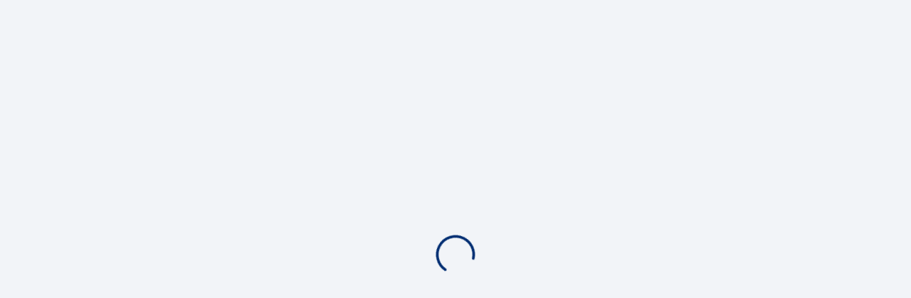

--- FILE ---
content_type: text/html;charset=utf-8
request_url: https://tienda.makro.es/shop/category/no-alimentaci%C3%B3n/cocina/equipamiento-de-cocina/maquinaria-de-cocci%C3%B3n/planchas-parrillas-y-grills/planchas
body_size: 62
content:
<!doctype html><html class="no-js html mfcss" lang="es"><head><meta charset="utf-8"><title></title><meta name="description" content=""><meta name="viewport" content="width=device-width,initial-scale=1,user-scalable=yes"/><meta name="apple-itunes-app" content="app-id=1224592968"><link href="https://cdn.metro-online.com" rel="preconnect" crossorigin/><link rel="preload" href="/ordercapture/uidispatcher/static/8de560528e15fcd5947e.woff2" as="font" crossorigin/><link rel="preload" href="https://cdn.metro-online.com/nextcms/fonts/Lato/LatoLatin-Heavy.woff2" as="font" crossorigin/><link rel="preload" href="https://cdn.metro-online.com/nextcms/fonts/Lato/LatoLatin-Regular.woff2" as="font" crossorigin/><link rel="stylesheet" href="https://cdn.metro-online.com/nextcms/fonts/fonts_latin.css"/><style>.m-spinner-container-fullpage{display:flex;align-items:center;justify-content:center;position:absolute;top:0;bottom:0;left:0;right:0;background:#f2f4f8;z-index:99999}.m-spinner.m-spinner-wide{width:4em}.m-spinner-svg{animation:spinner-rotate 2s linear infinite}.m-spinner-path{stroke-dasharray:89,200;stroke-dashoffset:0;color:inherit;stroke:#002d72;stroke-width:.18rem;animation:spinner-rotate-dash 1.5s ease-in-out infinite;stroke-linecap:round}@keyframes spinner-rotate{100%{transform:rotate(360deg)}}@keyframes spinner-rotate-dash{0%{stroke-dasharray:1,200;stroke-dashoffset:0}50%{stroke-dasharray:89,200;stroke-dashoffset:-35px}100%{stroke-dasharray:89,200;stroke-dashoffset:-124px}}</style><link id="faviconId" rel="shortcut icon" href="/ordercapture/uidispatcher/static/app/assets/images/makro-favicon.ico"/> <script defer="defer" src="/ordercapture/uidispatcher/static/app/scripts.js?d04e0ff820935c725312"></script></head><body><!--[if lt IE 11]>
      <p class="browsehappy">You are using an <strong>outdated</strong> browser. Please <a href="http://browsehappy.com/">upgrade your browser</a> to improve your experience.</p>
    <![endif]--><div id="page-content-wrapper"><div id="main" autoscroll=""><div class="m"><div class="m-spinner-container-fullpage"><div class="m-spinner m-spinner-wide"><svg class="m-spinner-svg" viewBox="25 25 50 50"><circle class="m-spinner-path" cx="50" cy="50" r="20" fill="none" stroke-width="1" stroke-miterlimit="10"/></svg></div></div></div></div></div><script src="/ordercapture/uidispatcher/static/injector.js?c_b=66f898699d"></script><script src="/explore.content.v1/sitecore/storeIdMappingWithOnlineVisibility/ES/es-ES"></script> <script src="/searchdiscover/i18n/js/vertical/EXPLORE/locale/es-ES"></script><script src="/searchdiscover/i18n/js/vertical/INSPIRATION/locale/es-ES"></script><script src="/searchdiscover/i18n/js/vertical/EVALUATE/locale/es-ES"></script><script src="/searchdiscover/i18n/js/vertical/ORDERCAPTURE/locale/es-ES"></script><script src="/searchdiscover/i18n/js/vertical/PLATFORM/locale/es-ES"></script>  <div id="idam_logout_iframe_container"></div></body></html>

--- FILE ---
content_type: text/plain
request_url: https://tienda.makro.es/explore.content.v1/sitecore/storeIdMappingWithOnlineVisibility/ES/es-ES
body_size: 921
content:
window.exploreStoreIdMapping={"00008":"0455c0bb-38ad-42b5-a533-715f1d915d0c","00009":"09855324-2254-4969-bf03-806f416dd082","00002":"e60a770f-9b8f-491e-b8c3-6d5a7f978169","00003":"0e60fe25-ee57-4b2b-a0be-b407dc7106b3","00022":"14ff5ead-cbcf-474f-a0fe-19744e73f0d6","00023":"4c562f3d-7e4c-492e-ba90-7673476220b4","00001":"76ca1435-dd68-4268-9552-7dcf08379fcd","00006":"fdfd09cb-90b6-45e3-9d16-e1837f3647d1","00007":"eef018dd-b414-475b-8da0-ce4441b82718","00004":"c0d4cb4e-c344-451a-8e77-a0cd147977e3","00005":"9c28c88f-e2f5-443f-b446-9319e2c7f87b","00060":"14ef3dca-58e7-4911-a2c6-5cffcf1e006f","00061":"8378f805-8ae0-4484-a923-3c5d8f034b1a","00020":"3f7825b8-46a0-41c4-9520-14f99bce03ef","00064":"3c0d9d4b-d7e1-4231-9f09-8ea1603c0c4d","00021":"84220416-865e-4c71-adc6-1ad25b4130c8","00062":"c68ac772-5531-4237-9c12-514aa50be2ab","00063":"691ff5f9-7d2c-4c47-b7a3-066208e2bcab","00019":"1e47949e-01e7-4ac5-98ea-2a6035ea85fc","00013":"4b568735-94c7-465f-9ee1-7c7dd459ed55","00057":"4b3ce5da-fc39-425e-b239-880bfb7971f5","00058":"61ed9706-2aa6-46ed-adbb-6102111b2686","00014":"fdbf465e-4660-4616-97b5-0a0451d09c8b","00055":"7471e73d-1de5-415c-8ba5-ebfb919f4230","00011":"6fd8fa16-9881-48fd-bff7-344ed5f5ac2f","00056":"14855187-52fe-43c2-86cd-cc5164be5ba2","00012":"91e3ab18-c38f-4cc9-8ba1-5b1c78c69776","00017":"47866443-1fb1-4500-a4ee-bb3ae89bafe4","00018":"d36dc38c-2426-44db-a579-a4b98bf10d70","00059":"6c9a7a51-f08f-4fe4-bbbb-686bdb9d03cd","00015":"f8abd2d2-be07-4f09-a4d5-0912628b194c","00016":"0808b1c6-26fb-4fa0-add9-77aa0d0c8d08","00053":"3e7472e5-c0b9-4f3b-b37c-a0af651727e3","00054":"6ba43d25-7042-46a9-8862-61811bacf076","00010":"2d81c894-91ef-45bb-acdf-18beaf076c8e","00051":"671e2543-0072-4dde-a546-808367101768","00052":"49165e6a-fb7d-4ee7-a6e7-958f437ff2b4"}; window.exploreOnlineVisibleStores=["00001","00002","00003","00004","00005","00006","00007","00008","00009","00010","00011","00012","00013","00014","00015","00016","00017","00018","00019","00020","00021","00022","00023","00051","00052","00053","00054","00055","00056","00057","00058","00059","00060","00061","00062","00063","00064"];